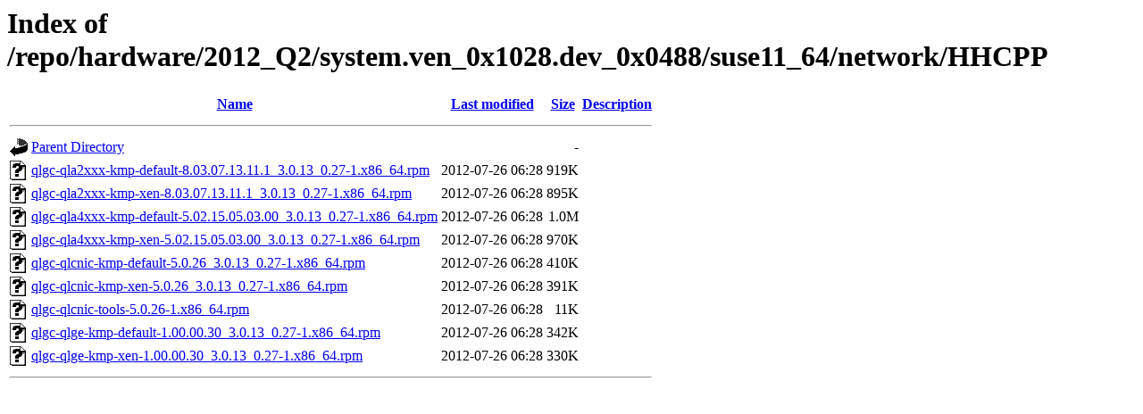

--- FILE ---
content_type: text/html;charset=ISO-8859-1
request_url: https://linux.dell.com/repo/hardware/2012_Q2/system.ven_0x1028.dev_0x0488/suse11_64/network/HHCPP/?C=M;O=A
body_size: 3793
content:
<!DOCTYPE HTML PUBLIC "-//W3C//DTD HTML 3.2 Final//EN">
<html>
 <head>
  <title>Index of /repo/hardware/2012_Q2/system.ven_0x1028.dev_0x0488/suse11_64/network/HHCPP</title>
 </head>
 <body>
<h1>Index of /repo/hardware/2012_Q2/system.ven_0x1028.dev_0x0488/suse11_64/network/HHCPP</h1>
  <table>
   <tr><th valign="top"><img src="/icons/blank.gif" alt="[ICO]"></th><th><a href="?C=N;O=A">Name</a></th><th><a href="?C=M;O=D">Last modified</a></th><th><a href="?C=S;O=A">Size</a></th><th><a href="?C=D;O=A">Description</a></th></tr>
   <tr><th colspan="5"><hr></th></tr>
<tr><td valign="top"><img src="/icons/back.gif" alt="[PARENTDIR]"></td><td><a href="/repo/hardware/2012_Q2/system.ven_0x1028.dev_0x0488/suse11_64/network/">Parent Directory</a>                                                                </td><td>&nbsp;</td><td align="right">  - </td><td>&nbsp;</td></tr>
<tr><td valign="top"><img src="/icons/unknown.gif" alt="[   ]"></td><td><a href="qlgc-qla2xxx-kmp-default-8.03.07.13.11.1_3.0.13_0.27-1.x86_64.rpm">qlgc-qla2xxx-kmp-default-8.03.07.13.11.1_3.0.13_0.27-1.x86_64.rpm</a>               </td><td align="right">2012-07-26 06:28  </td><td align="right">919K</td><td>&nbsp;</td></tr>
<tr><td valign="top"><img src="/icons/unknown.gif" alt="[   ]"></td><td><a href="qlgc-qla2xxx-kmp-xen-8.03.07.13.11.1_3.0.13_0.27-1.x86_64.rpm">qlgc-qla2xxx-kmp-xen-8.03.07.13.11.1_3.0.13_0.27-1.x86_64.rpm</a>                   </td><td align="right">2012-07-26 06:28  </td><td align="right">895K</td><td>&nbsp;</td></tr>
<tr><td valign="top"><img src="/icons/unknown.gif" alt="[   ]"></td><td><a href="qlgc-qla4xxx-kmp-default-5.02.15.05.03.00_3.0.13_0.27-1.x86_64.rpm">qlgc-qla4xxx-kmp-default-5.02.15.05.03.00_3.0.13_0.27-1.x86_64.rpm</a>              </td><td align="right">2012-07-26 06:28  </td><td align="right">1.0M</td><td>&nbsp;</td></tr>
<tr><td valign="top"><img src="/icons/unknown.gif" alt="[   ]"></td><td><a href="qlgc-qla4xxx-kmp-xen-5.02.15.05.03.00_3.0.13_0.27-1.x86_64.rpm">qlgc-qla4xxx-kmp-xen-5.02.15.05.03.00_3.0.13_0.27-1.x86_64.rpm</a>                  </td><td align="right">2012-07-26 06:28  </td><td align="right">970K</td><td>&nbsp;</td></tr>
<tr><td valign="top"><img src="/icons/unknown.gif" alt="[   ]"></td><td><a href="qlgc-qlcnic-kmp-default-5.0.26_3.0.13_0.27-1.x86_64.rpm">qlgc-qlcnic-kmp-default-5.0.26_3.0.13_0.27-1.x86_64.rpm</a>                         </td><td align="right">2012-07-26 06:28  </td><td align="right">410K</td><td>&nbsp;</td></tr>
<tr><td valign="top"><img src="/icons/unknown.gif" alt="[   ]"></td><td><a href="qlgc-qlcnic-kmp-xen-5.0.26_3.0.13_0.27-1.x86_64.rpm">qlgc-qlcnic-kmp-xen-5.0.26_3.0.13_0.27-1.x86_64.rpm</a>                             </td><td align="right">2012-07-26 06:28  </td><td align="right">391K</td><td>&nbsp;</td></tr>
<tr><td valign="top"><img src="/icons/unknown.gif" alt="[   ]"></td><td><a href="qlgc-qlcnic-tools-5.0.26-1.x86_64.rpm">qlgc-qlcnic-tools-5.0.26-1.x86_64.rpm</a>                                           </td><td align="right">2012-07-26 06:28  </td><td align="right"> 11K</td><td>&nbsp;</td></tr>
<tr><td valign="top"><img src="/icons/unknown.gif" alt="[   ]"></td><td><a href="qlgc-qlge-kmp-default-1.00.00.30_3.0.13_0.27-1.x86_64.rpm">qlgc-qlge-kmp-default-1.00.00.30_3.0.13_0.27-1.x86_64.rpm</a>                       </td><td align="right">2012-07-26 06:28  </td><td align="right">342K</td><td>&nbsp;</td></tr>
<tr><td valign="top"><img src="/icons/unknown.gif" alt="[   ]"></td><td><a href="qlgc-qlge-kmp-xen-1.00.00.30_3.0.13_0.27-1.x86_64.rpm">qlgc-qlge-kmp-xen-1.00.00.30_3.0.13_0.27-1.x86_64.rpm</a>                           </td><td align="right">2012-07-26 06:28  </td><td align="right">330K</td><td>&nbsp;</td></tr>
   <tr><th colspan="5"><hr></th></tr>
</table>
</body></html>
